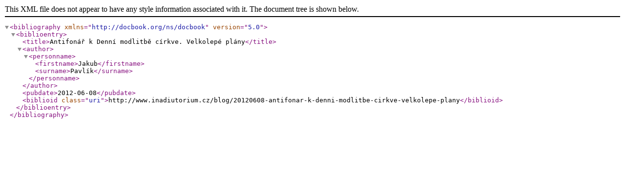

--- FILE ---
content_type: application/xml; charset=UTF-8
request_url: http://www.inadiutorium.cz/blog/20120608-antifonar-k-denni-modlitbe-cirkve-velkolepe-plany/biblio.xml
body_size: 335
content:
<?xml version="1.0" encoding="utf-8" ?>

<bibliography xmlns="http://docbook.org/ns/docbook" version="5.0">
  <biblioentry>
    <title>Antifonář k Denní modlitbě církve. Velkolepé plány</title>
    <author><personname>
      <firstname>Jakub</firstname>
      <surname>Pavlík</surname>
    </personname></author>
    <pubdate>2012-06-08</pubdate>
    <biblioid class="uri">http://www.inadiutorium.cz/blog/20120608-antifonar-k-denni-modlitbe-cirkve-velkolepe-plany</biblioid>
  </biblioentry>
</bibliography>
